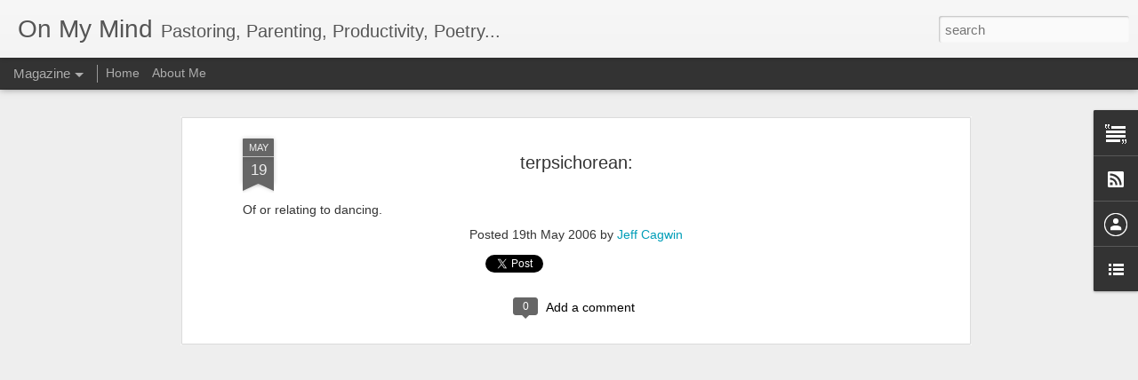

--- FILE ---
content_type: text/javascript; charset=UTF-8
request_url: http://www.jeffcagwin.com/?v=0&action=initial&widgetId=BlogList1&responseType=js&xssi_token=AOuZoY5190JT69N16SIlUQQrOm55SegBmQ%3A1769774625518
body_size: 349
content:
try {
_WidgetManager._HandleControllerResult('BlogList1', 'initial',{'title': 'Blogs I like', 'sortType': 'LAST_UPDATE_DESCENDING', 'numItemsToShow': 0, 'showIcon': true, 'showItemTitle': false, 'showItemSnippet': false, 'showItemThumbnail': false, 'showTimePeriodSinceLastUpdate': false, 'tagName': 'BlogList1-www.jeffcagwin.com', 'textColor': '#000', 'linkColor': '#00c', 'totalItems': 0, 'showAllText': 'Show All', 'showNText': 'Show 0', 'items': []});
} catch (e) {
  if (typeof log != 'undefined') {
    log('HandleControllerResult failed: ' + e);
  }
}
